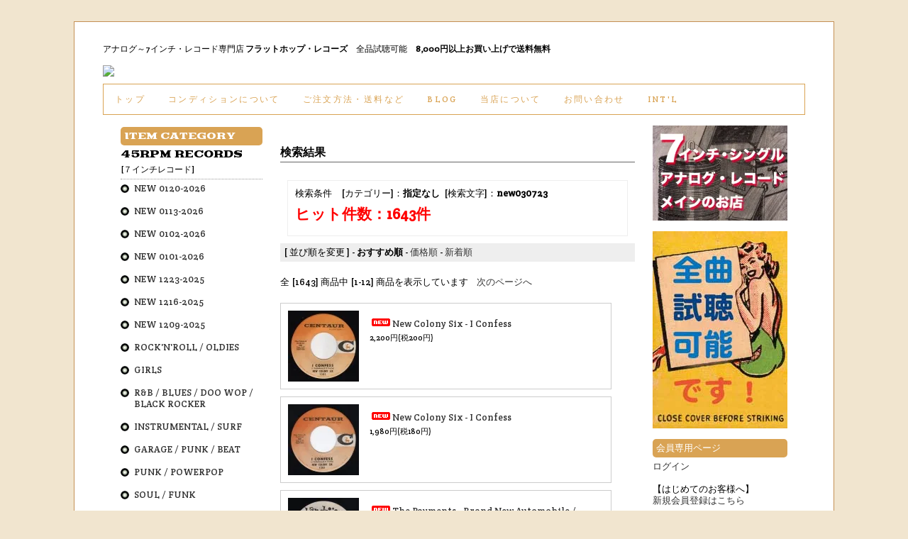

--- FILE ---
content_type: text/html; charset=EUC-JP
request_url: http://shop.frathoprecords.com/?mode=srh&cid=&keyword=new030723
body_size: 7210
content:
<!DOCTYPE html PUBLIC "-//W3C//DTD XHTML 1.0 Transitional//EN" "http://www.w3.org/TR/xhtml1/DTD/xhtml1-transitional.dtd">
<html xmlns:og="http://ogp.me/ns#" xmlns:fb="http://www.facebook.com/2008/fbml" xmlns:mixi="http://mixi-platform.com/ns#" xmlns="http://www.w3.org/1999/xhtml" xml:lang="ja" lang="ja" dir="ltr">
<head>
<meta http-equiv="content-type" content="text/html; charset=euc-jp" />
<meta http-equiv="X-UA-Compatible" content="IE=edge,chrome=1" />
<title>商品検索 - FRATHOP RECORDS</title>
<meta name="Keywords" content="商品検索,Frathop Records,Crypt,Norton,Mad Mike,Cramps,Roots,Rare,Obscure,50&#039;s,Mod,Organ,Groove,60&#039;s,Dance,Deadstock," />
<meta name="Description" content="アナログ～7インチ・レコード専門店 FRATHOP RECORDS　全品試聴可能　4,000円以上お買い上げで送料無料　ご入金確認15時までで即日発送" />
<meta name="Author" content="Frathop Records" />
<meta name="Copyright" content="Frathop Records" />
<meta http-equiv="content-style-type" content="text/css" />
<meta http-equiv="content-script-type" content="text/javascript" />
<link rel="stylesheet" href="https://img17.shop-pro.jp/PA01149/523/css/4/index.css?cmsp_timestamp=20220904044149" type="text/css" />
<link rel="stylesheet" href="https://img17.shop-pro.jp/PA01149/523/css/4/product_srh.css?cmsp_timestamp=20220904044149" type="text/css" />

<link rel="alternate" type="application/rss+xml" title="rss" href="http://shop.frathoprecords.com/?mode=rss" />
<link rel="shortcut icon" href="https://img17.shop-pro.jp/PA01149/523/favicon.ico?cmsp_timestamp=20260120193117" />
<script type="text/javascript" src="//ajax.googleapis.com/ajax/libs/jquery/1.7.2/jquery.min.js" ></script>
<meta property="og:title" content="商品検索 - FRATHOP RECORDS" />
<meta property="og:description" content="アナログ～7インチ・レコード専門店 FRATHOP RECORDS　全品試聴可能　4,000円以上お買い上げで送料無料　ご入金確認15時までで即日発送" />
<meta property="og:url" content="http://shop.frathoprecords.com?mode=srh&cid=&keyword=new030723" />
<meta property="og:site_name" content="FRATHOP RECORDS" />
<script>
  var Colorme = {"page":"product_srh","shop":{"account_id":"PA01149523","title":"FRATHOP RECORDS"},"basket":{"total_price":0,"items":[]},"customer":{"id":null}};

  (function() {
    function insertScriptTags() {
      var scriptTagDetails = [];
      var entry = document.getElementsByTagName('script')[0];

      scriptTagDetails.forEach(function(tagDetail) {
        var script = document.createElement('script');

        script.type = 'text/javascript';
        script.src = tagDetail.src;
        script.async = true;

        if( tagDetail.integrity ) {
          script.integrity = tagDetail.integrity;
          script.setAttribute('crossorigin', 'anonymous');
        }

        entry.parentNode.insertBefore(script, entry);
      })
    }

    window.addEventListener('load', insertScriptTags, false);
  })();
</script>
<script async src="https://zen.one/analytics.js"></script>
</head>
<body>
<meta name="colorme-acc-payload" content="?st=1&pt=10030&ut=0&at=PA01149523&v=20260121180303&re=&cn=887335859cfba90b46c3e8586d35e61f" width="1" height="1" alt="" /><script>!function(){"use strict";Array.prototype.slice.call(document.getElementsByTagName("script")).filter((function(t){return t.src&&t.src.match(new RegExp("dist/acc-track.js$"))})).forEach((function(t){return document.body.removeChild(t)})),function t(c){var r=arguments.length>1&&void 0!==arguments[1]?arguments[1]:0;if(!(r>=c.length)){var e=document.createElement("script");e.onerror=function(){return t(c,r+1)},e.src="https://"+c[r]+"/dist/acc-track.js?rev=3",document.body.appendChild(e)}}(["acclog001.shop-pro.jp","acclog002.shop-pro.jp"])}();</script><meta name="keywords" content="Crypt,Norton,Mad Mike,Cramps,Roots,Rare,Obscure,50's,Mod/Organ,Groove,60's,Dance,Deadstock">

<link href='http://fonts.googleapis.com/css?family=Goblin+One' rel='stylesheet' type='text/css'>
<link href='http://fonts.googleapis.com/css?family=Crete+Round' rel='stylesheet' type='text/css'>

<script type="text/javascript" src="http://frathoprecords.com/audio-player/audio-player.js"></script>  
        <script type="text/javascript">  
            AudioPlayer.setup("http://frathoprecords.com/audio-player/player.swf", {  
                width: 230,initialvolume:100
            });  
        </script>  

<script type="text/javascript" src="http://apis.google.com/js/plusone.js">  {lang: ‘ja’}</script>

<div id="container">
	
	
	<div class="header-text">
アナログ～7インチ・レコード専門店 <b>フラットホップ・レコーズ</b>　全品試聴可能　<b>8,000円以上お買い上げで送料無料</b>　</div>
	<div class="header">
		<a href="./"><img src="http://frathoprecords.com/img/header.jpeg"></a>
		</div>
<div id="nav">
<ul>
<li><a href="./">トップ</a></li>
<li><a href="http://shop.frathoprecords.com/?mode=f3">コンディションについて</a></li>
<li><a href="http://shop.frathoprecords.com/?mode=sk">ご注文方法・送料など</a></li>
<li><a href="http://blog.frathoprecords.com/">BLOG</a></li>
<li><a href="http://shop.frathoprecords.com/?mode=f1">当店について</a></li>
<li><a href="https://secure.shop-pro.jp/?mode=inq&shop_id=PA01149523">お問い合わせ</a></li>
<li><a href="http://shop.frathoprecords.com/?mode=f5">int'l</a></li>
</ul>
</div>
	
	
	<br />
	
	<div class="wrapper">
		
		
				<div class="main">
			
<div class="order-title">検索結果</div>


<div class="search-hit">

検索条件　[カテゴリー]：<strong>指定なし</strong>&nbsp;&nbsp;[検索文字]：<strong>new030723</strong><br/>
<span class="hit-count">ヒット件数：1643件</span>

</div>




	
	<div class="narabi">[&nbsp;並び順を変更&nbsp;] - 
	<span style="font-weight: bolder;">おすすめ順</span> - 	<a href="?mode=srh&cid=&keyword=new030723&sort=p">価格順</a> - 	<a href="?mode=srh&cid=&keyword=new030723&sort=n">新着順</a>	</div>

	
	<br />
	
	
		全 [1643] 商品中 [1-12] 商品を表示しています
	&nbsp;&nbsp;&nbsp;<a href="?mode=srh&cid=&keyword=new030723&page=2">次のページへ</a>	
	
	<br />
	<br />
	
	
			<div class="product-list">
							<a href="?pid=137412936"><img src="https://img17.shop-pro.jp/PA01149/523/product/137412936_th.jpg?cmsp_timestamp=20181127205940" /></a><br />
						
<span class="product-name"><a href="?pid=137412936"><img class='new_mark_img1' src='https://img.shop-pro.jp/img/new/icons5.gif' style='border:none;display:inline;margin:0px;padding:0px;width:auto;' />New Colony Six - I Confess</a></span>
			<br />
<span class="product-price">
							
				2,200円(税200円)<br />
						</span>
		</div>
		
		
				
			<div class="product-list">
							<a href="?pid=173801912"><img src="https://img17.shop-pro.jp/PA01149/523/product/173801912_th.jpg?cmsp_timestamp=20230328204855" /></a><br />
						
<span class="product-name"><a href="?pid=173801912"><img class='new_mark_img1' src='https://img.shop-pro.jp/img/new/icons5.gif' style='border:none;display:inline;margin:0px;padding:0px;width:auto;' />New Colony Six - I Confess</a></span>
			<br />
<span class="product-price">
							
				1,980円(税180円)<br />
						</span>
		</div>
		
		
				
			<div class="product-list">
							<a href="?pid=170003196"><img src="https://img17.shop-pro.jp/PA01149/523/product/170003196_th.jpg?cmsp_timestamp=20220823203929" /></a><br />
						
<span class="product-name"><a href="?pid=170003196"><img class='new_mark_img1' src='https://img.shop-pro.jp/img/new/icons5.gif' style='border:none;display:inline;margin:0px;padding:0px;width:auto;' />The Payments - Brand New Automobile / Cantina</a></span>
			<br />
<span class="product-price">
							
				3,740円(税340円)<br />
						</span>
		</div>
		
		
		<br style="clear:both;" />		
			<div class="product-list">
							<a href="?pid=160430543"><img src="https://img17.shop-pro.jp/PA01149/523/product/160430543_th.jpg?cmsp_timestamp=20210601201445" /></a><br />
						
<span class="product-name"><a href="?pid=160430543"><img class='new_mark_img1' src='https://img.shop-pro.jp/img/new/icons5.gif' style='border:none;display:inline;margin:0px;padding:0px;width:auto;' />Bobby Lee Trammell - New Dance In France </a></span>
			<br />
<span class="product-price">
							
				3,300円(税300円)<br />
						</span>
		</div>
		
		
				
			<div class="product-list">
							<a href="?pid=179488605"><img src="https://img17.shop-pro.jp/PA01149/523/product/179488605_th.jpg?cmsp_timestamp=20240213203530" /></a><br />
						
<span class="product-name"><a href="?pid=179488605"><img class='new_mark_img1' src='https://img.shop-pro.jp/img/new/icons5.gif' style='border:none;display:inline;margin:0px;padding:0px;width:auto;' />Ike Turner & His Kings Of Rhythm - The New Breed Part</a></span>
			<br />
<span class="product-price">
							
				5,500円(税500円)<br />
						</span>
		</div>
		
		
				
			<div class="product-list">
							<a href="?pid=171123164"><img src="https://img17.shop-pro.jp/PA01149/523/product/171123164_th.jpg?cmsp_timestamp=20221025203319" /></a><br />
						
<span class="product-name"><a href="?pid=171123164"><img class='new_mark_img1' src='https://img.shop-pro.jp/img/new/icons5.gif' style='border:none;display:inline;margin:0px;padding:0px;width:auto;' />The New Breed - Green Eye'd Woman / I'm In Love </a></span>
			<br />
<span class="product-price">
							
				3,300円(税300円)<br />
						</span>
		</div>
		
		
		<br style="clear:both;" />		
			<div class="product-list">
							<a href="?pid=171859390"><img src="https://img17.shop-pro.jp/PA01149/523/product/171859390_th.jpg?cmsp_timestamp=20221206203354" /></a><br />
						
<span class="product-name"><a href="?pid=171859390"><img class='new_mark_img1' src='https://img.shop-pro.jp/img/new/icons5.gif' style='border:none;display:inline;margin:0px;padding:0px;width:auto;' />Lonnie Meeks - Here I Am, It's Christmas </a></span>
			<br />
<span class="product-price">
							
				2,200円(税200円)<br />
						</span>
		</div>
		
		
				
			<div class="product-list">
							<a href="?pid=183091629"><img src="https://img17.shop-pro.jp/PA01149/523/product/183091629_th.jpg?cmsp_timestamp=20241016195133" /></a><br />
						
<span class="product-name"><a href="?pid=183091629"><img class='new_mark_img1' src='https://img.shop-pro.jp/img/new/icons5.gif' style='border:none;display:inline;margin:0px;padding:0px;width:auto;' />Lulu Reed - Say Hey Pretty Baby / It's Easy, Child</a></span>
			<br />
<span class="product-price">
							
				11,000円(税1,000円)<br />
						</span>
		</div>
		
		
				
			<div class="product-list">
							<a href="?pid=183752570"><img src="https://img17.shop-pro.jp/PA01149/523/product/183752570_th.jpg?cmsp_timestamp=20241127195059" /></a><br />
						
<span class="product-name"><a href="?pid=183752570"><img class='new_mark_img1' src='https://img.shop-pro.jp/img/new/icons5.gif' style='border:none;display:inline;margin:0px;padding:0px;width:auto;' />Rob Townsend - Christmas Message From Space</a></span>
			<br />
<span class="product-price">
							
				2,200円(税200円)<br />
						</span>
		</div>
		
		
		<br style="clear:both;" />		
			<div class="product-list">
							<a href="?pid=54503972"><img src="https://img17.shop-pro.jp/PA01149/523/product/54503972_th.jpg?20130125073345" /></a><br />
						
<span class="product-name"><a href="?pid=54503972"><img class='new_mark_img1' src='https://img.shop-pro.jp/img/new/icons5.gif' style='border:none;display:inline;margin:0px;padding:0px;width:auto;' />The Great WILD CHILD Show Vol.3</a></span>
			<br />
<span class="product-price">
							
				550円(税50円)<br />
						</span>
		</div>
		
		
				
			<div class="product-list">
							<a href="?pid=188042803"><img src="https://img17.shop-pro.jp/PA01149/523/product/188042803_th.jpg?cmsp_timestamp=20250819204247" /></a><br />
						
<span class="product-name"><a href="?pid=188042803"><img class='new_mark_img1' src='https://img.shop-pro.jp/img/new/icons5.gif' style='border:none;display:inline;margin:0px;padding:0px;width:auto;' />Roy Head - Treat Her Right</a></span>
			<br />
<span class="product-price">
							
				2,420円(税220円)<br />
						</span>
		</div>
		
		
				
			<div class="product-list">
							<a href="?pid=115013961"><img src="https://img17.shop-pro.jp/PA01149/523/product/115013961_th.jpg?cmsp_timestamp=20170312205913" /></a><br />
						
<span class="product-name"><a href="?pid=115013961"><img class='new_mark_img1' src='https://img.shop-pro.jp/img/new/icons5.gif' style='border:none;display:inline;margin:0px;padding:0px;width:auto;' />The Pringles - Rockin' Like A Man</a></span>
			<br />
<span class="product-price">
							
				1,650円(税150円)<br />
						</span>
		</div>
		
		
				
		
	
	
	<br class="clear" />
	<br />
	
	
		全 [1643] 商品中 [1-12] 商品を表示しています
	&nbsp;&nbsp;&nbsp;<a href="?mode=srh&cid=&keyword=new030723&page=2">次のページへ</a>	


		</div>
		
		
		
		
		<div class="left">
		
			
			
<div class="left-side">
<div class="side-title">ITEM CATEGORY</div>
<div class="category-title">45RPM RECORDS</div>
<div class="category-title-jp">[７インチレコード]</div>

										<li><a href="http://shop.frathoprecords.com/?mode=cate&cbid=2978322&csid=0">NEW 0120-2026</a></li><br />
																			<li><a href="http://shop.frathoprecords.com/?mode=cate&cbid=2977840&csid=0">NEW 0113-2026</a></li><br />
																			<li><a href="http://shop.frathoprecords.com/?mode=cate&cbid=2976976&csid=0">NEW 0102-2026</a></li><br />
																			<li><a href="http://shop.frathoprecords.com/?mode=cate&cbid=2976951&csid=0">NEW 0101-2026</a></li><br />
																			<li><a href="http://shop.frathoprecords.com/?mode=cate&cbid=2976443&csid=0">NEW 1223-2025</a></li><br />
																			<li><a href="http://shop.frathoprecords.com/?mode=cate&cbid=2975882&csid=0">NEW 1216-2025</a></li><br />
																			<li><a href="http://shop.frathoprecords.com/?mode=cate&cbid=2975258&csid=0">NEW 1209-2025</a></li><br />
																			<li><a href="http://shop.frathoprecords.com/?mode=cate&cbid=1140980&csid=0">ROCK'N'ROLL / OLDIES</a></li><br />
																			<li><a href="http://shop.frathoprecords.com/?mode=cate&cbid=1140981&csid=0">GIRLS</a></li><br />
																			<li><a href="http://shop.frathoprecords.com/?mode=cate&cbid=1140982&csid=0">R&B / BLUES / DOO WOP / BLACK ROCKER</a></li><br />
																			<li><a href="http://shop.frathoprecords.com/?mode=cate&cbid=1140983&csid=0">INSTRUMENTAL / SURF</a></li><br />
																			<li><a href="http://shop.frathoprecords.com/?mode=cate&cbid=1140984&csid=0">GARAGE / PUNK / BEAT</a></li><br />
																			<li><a href="http://shop.frathoprecords.com/?mode=cate&cbid=2599419&csid=0">PUNK / POWERPOP</a></li><br />
																			<li><a href="http://shop.frathoprecords.com/?mode=cate&cbid=1140985&csid=0">SOUL / FUNK</a></li><br />
																			<li><a href="http://shop.frathoprecords.com/?mode=cate&cbid=2599420&csid=0">JAPANESE / MODERN GROUP</a></li><br />
																			<li><a href="http://shop.frathoprecords.com/?mode=cate&cbid=2783700&csid=0">SALE / BARGAIN</a></li><br />
									
<div class="category-title">OTHERS</div>
<div class="category-title-jp">[その他]</div>
<li><a href="http://shop.frathoprecords.com/?mode=cate&cbid=2826314&csid=0">VINTAGE COMPANY SLEEVE POUCH<br />【ヴィンテージ・カンパニー・スリーヴ・ポーチ】</a></li><br />
	
<li><a href="http://shop.frathoprecords.com/?mode=cate&cbid=1140986&csid=0">BOOKS / MAGAZINE<br />【書籍】</a></li><br />

<li><a href="http://shop.frathoprecords.com/?mode=cate&cbid=1140987&csid=0">ACCESSORIES<br />【アクセサリー】</a></li><br />

<li><a href="http://shop.frathoprecords.com/?mode=cate&cbid=1140989&csid=0">MISCELLANEOUS<br />【いろいろ】</a></li><br />

</div>
<div class="left-side">
				
				</div>
				

			
			
						
<div class="left-side">
			<div class="side-title">SEARCH</div>

			<form action="http://shop.frathoprecords.com/" method="GET" id="search">
				<input type="hidden" name="mode" value="srh" />
				<select name="cid" style="width:180px;">
				<option value="">全ての商品から</option>
										<option value="2978322,0">NEW 0120-2026</option>
										<option value="2977840,0">NEW 0113-2026</option>
										<option value="2976976,0">NEW 0102-2026</option>
										<option value="2976951,0">NEW 0101-2026</option>
										<option value="2976443,0">NEW 1223-2025</option>
										<option value="2975882,0">NEW 1216-2025</option>
										<option value="2975258,0">NEW 1209-2025</option>
										<option value="1140980,0">ROCK'N'ROLL / OLDIES</option>
										<option value="1140981,0">GIRLS</option>
										<option value="1140982,0">R&B / BLUES / DOO WOP / BLACK ROCKER</option>
										<option value="1140983,0">INSTRUMENTAL / SURF</option>
										<option value="1140984,0">GARAGE / PUNK / BEAT</option>
										<option value="2599419,0">PUNK / POWERPOP</option>
										<option value="1140985,0">SOUL / FUNK</option>
										<option value="2599420,0">JAPANESE / MODERN GROUP</option>
										<option value="2783700,0">SALE / BARGAIN</option>
									</select>
				<input type="text" name="keyword" style="margin:5px 5px 0px 0px;width:100px;"><input type="submit" value="検索" />
			</form>
			<br/>
</div>
			

<div class="left-side">
<div class="side-title">HOT KEYWORD</div>

<li><strong>for ガレージ・ファン</strong></li>

<div class="hotkeyword">
<a href="http://shop.frathoprecords.com/?mode=srh&cid=&keyword=Crypt%2FNorton"><FONT COLOR="Navy">[Crypt/Norton]</FONT></a></br>
<a href="http://shop.frathoprecords.com/?mode=srh&cid=&keyword=Mad+Mike%2FPittsburgh+Hit"><FONT COLOR="Navy">[Mad Mike/ピッツバーグ]</FONT></a></br>
<a href="http://shop.frathoprecords.com/?mode=srh&cid=&keyword=Cramps+Roots"><FONT COLOR="Navy">[Crampsルーツ]</FONT></a></br>
<a href="http://shop.frathoprecords.com/?mode=srh&cid=&keyword=Comped"><FONT COLOR="Navy">[編集盤収録]</FONT></a></br>
</div>

<li><strong>for DJ</strong></li>
<div class="hotkeyword">
<strong>ダンス全般</strong></br>
<a href="http://shop.frathoprecords.com/?mode=srh&cid=&keyword=Dance+45"><FONT COLOR="Navy">[ダンス・チューン]</FONT></a></br>
</br>
<strong>モッズ</strong></br>
<a href="http://shop.frathoprecords.com/?mode=srh&cid=&keyword=Mod%2FClassic"><FONT COLOR="Navy">[モッド定番]</FONT></a></br>
<a href="http://shop.frathoprecords.com/?mode=srh&cid=&keyword=Organ%2FHammond+Grooves"><FONT COLOR="Navy">[ハモンド・グルーヴ]</FONT></a></br>
</br>
<strong>レコード・ホップ</strong></br>
<a href="http://shop.frathoprecords.com/?mode=srh&cid=&keyword=50%27s"><FONT COLOR="Navy">[50's]</FONT></a></br>
<a href="http://shop.frathoprecords.com/?mode=srh&cid=&keyword=Jivers%2FBoppers%2FStrollers"><FONT COLOR="Navy">[Record Hop 45]</FONT></a></br>
</br>
<strong>その他サウンド・スタイル</strong></br>
<a href="http://shop.frathoprecords.com/?mode=srh&cid=&keyword=Tittyshaker"><FONT COLOR="Navy">[Tittyshaker]</FONT></a></br>
<a href="http://shop.frathoprecords.com/?mode=srh&cid=&keyword=Popcorn"><FONT COLOR="Navy">[Popcorn]</FONT></a></br>
<a href="http://shop.frathoprecords.com/?mode=srh&cid=&keyword=Exotica"><FONT COLOR="Navy">[Exotica]</FONT></a></br>
<a href="http://shop.frathoprecords.com/?mode=srh&cid=&keyword=Novelty"><FONT COLOR="Navy">[Novelty]</FONT></a></br>
</div>

<li><strong>原曲＆カヴァー</strong></li>
<div class="hotkeyword">
<a href="http://shop.frathoprecords.com/?mode=srh&cid=&keyword=Original+Song"><FONT COLOR="Navy">[オリジナル]</FONT></a></br>
<a href="http://shop.frathoprecords.com/?mode=srh&cid=&keyword=Cover"><FONT COLOR="Navy">[カヴァー]</FONT></a></br>
</div>

<li><strong>コレクティブル・アイテム</strong></li>
<div class="hotkeyword">
<a href="http://shop.frathoprecords.com/?mode=srh&cid=&keyword=Obscure"><FONT COLOR="Navy">[レア盤・珍盤]</FONT></a></br>
<a href="http://shop.frathoprecords.com/?mode=srh&cid=&keyword=Deadstock"><FONT COLOR="Navy">[デッドストック]</FONT></a></br>
<br/>
</div>
<br/>
</div>

			
			
			
<div class="left-side">
<div class="side-title">RECOMMEND</div>
<li><a href="?pid=122321771"><img class='new_mark_img1' src='https://img.shop-pro.jp/img/new/icons5.gif' style='border:none;display:inline;margin:0px;padding:0px;width:auto;' />Billy Adams - Bicycle Hop</li></a>
<br/>
<li><a href="?pid=136013519"><img class='new_mark_img1' src='https://img.shop-pro.jp/img/new/icons5.gif' style='border:none;display:inline;margin:0px;padding:0px;width:auto;' />Plastic Bertrand - Bust Up 8x10 Publicity Photo</li></a>
<br/>
<li><a href="?pid=139808930"><img class='new_mark_img1' src='https://img.shop-pro.jp/img/new/icons5.gif' style='border:none;display:inline;margin:0px;padding:0px;width:auto;' />The Cordials - Eek </li></a>
<br/>
<li><a href="?pid=141802392"><img class='new_mark_img1' src='https://img.shop-pro.jp/img/new/icons5.gif' style='border:none;display:inline;margin:0px;padding:0px;width:auto;' />Ramones - Road To Ruin Promotional Poster</li></a>
<br/>
</div>

			

<div class="left-side">
<div class="side-title">HOT ITEMS</div>
<li><a href="?pid=97644849"><img class='new_mark_img1' src='https://img.shop-pro.jp/img/new/icons5.gif' style='border:none;display:inline;margin:0px;padding:0px;width:auto;' />The Hoovers - Outburst E.P.</li></a>
<br />
<li><a href="?pid=146151422"><img class='new_mark_img1' src='https://img.shop-pro.jp/img/new/icons5.gif' style='border:none;display:inline;margin:0px;padding:0px;width:auto;' />Swamps - Swamps the man LP</li></a>
<br />
<li><a href="?pid=151581522"><img class='new_mark_img1' src='https://img.shop-pro.jp/img/new/icons5.gif' style='border:none;display:inline;margin:0px;padding:0px;width:auto;' />Hairy Records Label T-Shirt</li></a>
<br />
<li><a href="?pid=164616980"><img class='new_mark_img1' src='https://img.shop-pro.jp/img/new/icons5.gif' style='border:none;display:inline;margin:0px;padding:0px;width:auto;' />THE FADEAWAYS - Bad Dreams </li></a>
<br />
<li><a href="?pid=166254415"><img class='new_mark_img1' src='https://img.shop-pro.jp/img/new/icons5.gif' style='border:none;display:inline;margin:0px;padding:0px;width:auto;' />Stompin' Riffraffs - Burning</li></a>
<br />
<li><a href="?pid=174694192"><img class='new_mark_img1' src='https://img.shop-pro.jp/img/new/icons5.gif' style='border:none;display:inline;margin:0px;padding:0px;width:auto;' />tv.orphans - Do It All Nite / I'm Bored</li></a>
<br />
<li><a href="?pid=175285191"><img class='new_mark_img1' src='https://img.shop-pro.jp/img/new/icons5.gif' style='border:none;display:inline;margin:0px;padding:0px;width:auto;' />丸底内袋・7インチ用1セット100枚入り</li></a>
<br />
<li><a href="?pid=178827628"><img class='new_mark_img1' src='https://img.shop-pro.jp/img/new/icons5.gif' style='border:none;display:inline;margin:0px;padding:0px;width:auto;' />Vintage Metal Bookshelf / Rack [Black]</li></a>
<br />
<li><a href="?pid=122048994"><img class='new_mark_img1' src='https://img.shop-pro.jp/img/new/icons5.gif' style='border:none;display:inline;margin:0px;padding:0px;width:auto;' />The Poseidons - Rawabunga</li></a>
<br />
<li><a href="?pid=138175697"><img class='new_mark_img1' src='https://img.shop-pro.jp/img/new/icons5.gif' style='border:none;display:inline;margin:0px;padding:0px;width:auto;' />THE FADEAWAYS - Kicks & Chicks 7"</li></a>
<br />
<li><a href="?pid=138234363"><img class='new_mark_img1' src='https://img.shop-pro.jp/img/new/icons5.gif' style='border:none;display:inline;margin:0px;padding:0px;width:auto;' />THE FADEAWAYS - Sick And Tired 7"</li></a>
<br />

</div>
			
			
	
<div class="left-side">	
<script src="http://widgets.twimg.com/j/2/widget.js"></script>
<script>
new TWTR.Widget({
  version: 2,
  type: 'profile',
  rpp: 7,
  interval: 30000,
  width: 'auto',
  height: 400,
  theme: {
    shell: {
      background: '#d9a354',
      color: '#ffffff'
    },
    tweets: {
      background: '#ffffff',
      color: '#333333',
      links: '#d9a354'
    }
  },
  features: {
    scrollbar: false,
    loop: true,
    live: true,
    behavior: 'default'
  }
}).render().setUser('FRATHOPrecords').start();
</script>
</div>



		</div>
		
		
		
	</div>
	

	
	<div class="right">
<div class="right-side">
<p><img src="//img17.shop-pro.jp/PA01149/523/etc/7inch.jpeg?20120106231640"></p>
<p><img src="//img17.shop-pro.jp/PA01149/523/etc/genkyoku394-6.jpg?20120214123739"></p>
</div>


<div class="right-side">
				
				<div class="side-title">会員専用ページ</div>
	
									<a href="http://shop.frathoprecords.com/?mode=login&shop_back_url=http%3A%2F%2Fshop.frathoprecords.com%2F">ログイン</a><br />
											<br />【はじめてのお客様へ】<br />
						<a href="https://frathoprecords.shop-pro.jp/customer/signup/new">新規会員登録はこちら</a><br />
										<br />
							
</div>			

		
		<div class="right-side">
		<div class="side-title">SHOPPING CART</div>

		<a href="https://frathoprecords.shop-pro.jp/cart/proxy/basket?shop_id=PA01149523&shop_domain=shop.frathoprecords.com">カートの中を見る</a>
</div>
		
		


<div class="right-side">
<div class="side-title">BLOG</div>
<script src="http://feeds.feedburner.com/FrathopRecords?format=sigpro" type="text/javascript" ></script><noscript><p>Subscribe to RSS headline updates from: <a href="http://feeds.feedburner.com/FrathopRecords"></a><br/>Powered by FeedBurner</p></noscript>
</div>

		

<div class="right-side">
<img src="//img17.shop-pro.jp/PA01149/523/etc/yahoo-auction.png?20120102232157" width="190"><br/>
<script src="http://feeds.feedburner.com/FrathopRecords?format=sigpro" type="text/javascript" ></script><noscript><p>Subscribe to RSS headline updates from: <a href="http://feeds.feedburner.com/FrathopRecords"></a><br/>Powered by FeedBurner</p></noscript>
</div>


		
		


		<a href="http://shop.frathoprecords.com/?mode=rss">RSS</a>
				<br />
		<a href="http://shop.frathoprecords.com/?mode=atom">ATOM</a>
		





	</div>
	
	
	

	<div class="footer">

<a href="https://frathoprecords.shop-pro.jp/customer/inquiries/new">お問合せ</a> - <a href="http://shop.frathoprecords.com/?mode=privacy">プライバシーポリシー</a> - <a href="http://shop.frathoprecords.com/?mode=sk#payment">お支払い方法について</a> - <a href="http://shop.frathoprecords.com/?mode=sk#delivery">配送方法・送料について</a> - <a href="http://shop.frathoprecords.com/?mode=sk">特定商取引法に基づく表記</a>
<br/>

	&copy; 2025 FRATHOP RECORDS all rights reserved
	</div>
	
	
</div><script type="text/javascript" src="http://shop.frathoprecords.com/js/cart.js" ></script>
<script type="text/javascript" src="http://shop.frathoprecords.com/js/async_cart_in.js" ></script>
<script type="text/javascript" src="http://shop.frathoprecords.com/js/product_stock.js" ></script>
<script type="text/javascript" src="http://shop.frathoprecords.com/js/js.cookie.js" ></script>
<script type="text/javascript" src="http://shop.frathoprecords.com/js/favorite_button.js" ></script>
</body></html>

--- FILE ---
content_type: text/css
request_url: https://img17.shop-pro.jp/PA01149/523/css/4/index.css?cmsp_timestamp=20220904044149
body_size: 7091
content:
/* ************************************************ 
 *	共通設定
 * ************************************************ */
* {
	margin: 0px;
	padding:0px;
}

body {
	color: #000000;
	font-size: small;
	font-family: 'Crete Round','serif', 'ヒラギノ角ゴ Pro W3', 'ＭＳ ゴシック', 'Osaka‐等幅';
	line-height: 1.3em;
	text-align:center;
background-image:url('http://blog.frathoprecords.com/wp-content/uploads/2011/11/back10-3.png');
background-color: #f1e5cf;
background-repeat: repeat; 
background-position: top left; 
background-attachment: scroll;
}

br.clear {
	clear: both;
	font: 0pt/0pt sans-serif;
}

img {
	border: 0px;
}


/* ------------------------------------- 
 *	ページレイアウト
 * ------------------------------------- 
 *※ページ全体の幅は800pxとなっています。
    幅を広げる場合は、.sideと.mainのwidth
    の合計値が#containerのwidthになるよう
    設定してください。
 * ------------------------------------- */

/*ページ全体の幅、レイアウトをセンタリング*/
#container {
	margin:30px auto;
	width:1070px;
	text-align:left;
background:#fff;
border:1px solid #C49054;
}

/*ヘッダー（ページタイトル、グローバルメニュー）*/
.header {
 width:990px;
 float:left;
margin:10px 40px;
}

.header-text{
 width:990px;
 float:left;
margin:30px 40px 5px 40px;
font-size:90%;
}

/*leftとmainを囲む*/
.wrapper {
max-width:1070px;
float:left;
margin:0 0 0 40px;
}

/*　画面左側メニューの幅　*/
.left {
	float: left;
	width:200px;
padding:0 25px;
}

/*　中央の幅　*/
.main {
	float: right;
	width: 500px;
}

.right {
	float: left;
	width:190px;
padding:0 25px;

}

.subtotal {
	padding:5px 0;
}
.stotal {
	text-align:right;
}
.total {
	padding:5px 0;
	border-top:1px dotted #C3C3C3;
	text-align:right;
}

.postage {
	border-top:1px solid #C3C3C3;
	border-bottom:1px solid #C3C3C3;
	margin-bottom:5px;
	list-style-type:none;
}

.postage li {
	margin:5px 0;
	color:red;
	text-align:left;
}

.viewcart {
	padding:5px 0;
	text-align:center;
}

/* 特定商取引法に基づく表記（返品など）ボタン */
p#sk_link_other {
	text-align:left;
	margin-top:10px;
}

p#sk_link_other a {
	font-size:12px;
}

/*　フッター（コピーライト）　*/
.footer {
 width:990px;
 clear:left;
text-align:center;
font-size:70%;
color:#ccc;
padding:30px;
}

#group-list {
	border-top:#838383 dotted 1px;
	padding:5px 0px 0px;
	margin:10px 20px 0px 0px;
}

/*　ナビ　*/

navi-bottom{
width:990px;
 float:left;
margin:30px 40px 30px 40px;
}


/* ナビメニュー
----------------------------------------------- */

#nav {
	border: solid #d9a354;
	border-width: 1px;
	display: block;
	float: left;
width:988px;
 float:left;
margin:0 40px 15px 40px;
}
#nav ul {
	font-size: 90%;
	list-style: none;
	margin: 0;
	padding-left: 0;
}
#nav li {
	float: left;
	position: relative;
}
#nav a {
	color: #d9a354;
	display: block;
	line-height: 42px;
	letter-spacing: 0.2em;
	padding: 0 16px;
	text-decoration: none;
	text-transform: uppercase;
}
#nav ul ul {
	box-shadow: 0 3px 3px rgba(0,0,0,0.2);
	-moz-box-shadow: 0 3px 3px rgba(0,0,0,0.2);
	-webkit-box-shadow: 0 3px 3px rgba(0,0,0,0.2);
	display: none;
	float: left;
	position: absolute;
	top: 42px;
	left: 0;
	width: 180px;
	z-index: 99999;
}
#nav ul ul ul {
	left: 212px;
	top: 0;
}
#nav ul ul a {
	background: #d9a354;
	color: #fff;
	width: 180px;
	height: auto;
}
#nav .current_page_item a,
#nav li:hover > a,
#nav ul ul :hover > a {
	background: #d9a354;
	color: #fff;
}
#nav ul ul a:hover {
	background: #d9a354;
}
#nav ul li:hover > ul {
	display: block;
}

/* サイド
----------------------------------------------- */
.side-title{
font-family: 'Goblin One', cursive;
background:#d9a354;
color:#fff;
padding:5px;
margin:2px 0 5px 0;
border-radius: 5px;        /* CSS3草案 */  
    -webkit-border-radius: 5px;    /* Safari,Google Chrome用 */  
    -moz-border-radius: 5px;   /* Firefox用 */  
}

.right-side{
margin:0px 0;
list-style: none;
list-style-position: inside;
list-style-type: none;
}


.left-side{
margin:0px 0;
list-style: none;
list-style-position: inside;

}

.left-side li{
	padding: 0 0 0 19px;
	background: url(http://img17.shop-pro.jp/PA01149/523/etc/vinyl-li-12.png?20120212202851) no-repeat 0 2px;
	}


.category-title{
font-family: 'Goblin One', cursive;
font-size:105%;
margin:5px 0 0 0;
}

.category-title-jp{
font-family: 'Crete Round','serif', 'ヒラギノ角ゴ Pro W3', 'ＭＳ ゴシック', 'Osaka‐等幅';
font-size:90%;
border-bottom:1px dotted #999;
margin:0 0 5px 0;
padding:5px 0;
}

/* Headings */
hr {
	background-color: #ccc;
	border: 0;
	height: 1px;
margin:10px 0;
}

/* Text elements */
p {
	margin-bottom: 15px;
}
ul, ol {
	margin: 0 0 1.7em 2.5em;
}
ul {
	list-style: square;
}
ol {
	list-style-type: decimal;
}
ul ul, ol ol, ul ol, ol ul {
	margin-bottom: 0;
}
dl {
	margin-bottom: 1.7em;
}
dt {
	font-weight: bold;
}
dd {
	font-style: italic;
	margin: 0 1.7em 0;
}
strong {
	font-weight: bold;
}
cite, em, i {
	font-style: italic;
}
blockquote {
	background: #F5F5F5;
	border: solid #bbb;
	border-width: 1px 0;
	color: #666;
	margin: 0 0 1.7em;
	padding: 5px 10px 0;
}
blockquote p {
	margin-bottom: 7px;
}
pre {
	background: #f4f4f4;
	font: 13px "Courier New", Courier, monospace;
	line-height: 1.7;
	margin-bottom: 1.7em;
	overflow-x: auto;
	padding: 0.75em 1.7em;
	overflow-x: scroll;
}
code, kbd {
	color: #009900;
	font: 13px "Courier New", Courier, monospace;
}
abbr, acronym {
	border-bottom: 1px dotted #666;
	cursor: help;
}
ins {
	background: #fff9c0;
	text-decoration: none;
}
sup,
sub {
	font-size: 10px;
	height: 0;
	line-height: 1;
	position: relative;
	vertical-align: baseline;
}
sup {
	bottom: 1ex;
}
sub {
	top: .5ex;
}
input[type=text],
textarea {
	border: 1px solid #bbb;
}
textarea {
	padding-left: 3px;
	width: 98%;
}
input[type=text] {
	padding: 3px;
}

/* Links */
a {
	color: #333;
	text-decoration: none;
}
a:focus,
a:active,
a:hover {
	color: #d9a354;
	text-decoration: underline;
}

/* Text meant only for screen readers */
.screen-reader-text {
	position: absolute !important;
	clip: rect(1px 1px 1px 1px); /* IE6, IE7 */
	clip: rect(1px, 1px, 1px, 1px);
}


/* 商品一覧ページ
----------------------------------------------- */

.main-title{
border-bottom:1px solid #333;
margin:20px 0;
font-weight:bold;
font-size:120%;
}

.product-list{
width:90%;
float:left;
border:1px solid #ccc;
padding:5px 10px 5px 5px;
margin:5px 0;
}

.product-list img{
float:left;
margin:5px 15px 5px 5px;
}

.product-name {
font-family: 'Crete Round', serif;
}

.product-price {
font-size:85%;
line-height:2em;
}

.info{
margin:0 20px 50px 20px;
}

/* 商
----------------------------------------------- */

a:hover img{
opacity:0.8;
filter:alpha(opacity=80);
-ms-filter: "alpha( opacity=80 )";
}

/* MP3J
----------------------------------------------- */

div.jp-audio,
div.jp-video {
  /* Edit the font-size to counteract inherited font sizing.
   * Eg. 1.25em = 1 / 0.8em
   */
  font-size:1.25em;
}

/* 特定商取引法他
----------------------------------------------- */
.tokutei{
margin:15px;
line-height: 1.6em;
}

.tokutei p{
margin:10px;
}

.order-title{
font-family: 'Goblin One', cursive;
font-size:120%;
font-weight:bold;
border-bottom:1px solid #666;
margin:25px 0;
padding:5px 0;
}

/* HOTKEYWORD
----------------------------------------------- */

.hotkeyword{
margin:8px 0 8px 10px;
}

--- FILE ---
content_type: text/css
request_url: https://img17.shop-pro.jp/PA01149/523/css/4/product_srh.css?cmsp_timestamp=20220904044149
body_size: 150
content:
.product-list-sub{

width:100px;
height: 100px;
margin:5px 10px 5px 0px;

float:left;

}

.narabi {
background:#eee;
margin:10px 0 5px 0;
padding:5px;
}

.search-hit{
border:1px solid #eee;
margin:10px;
padding:10px;
}

.hit-count{
color:red;
line-height:2em;
font-size:160%;
font-weight:bold;
}